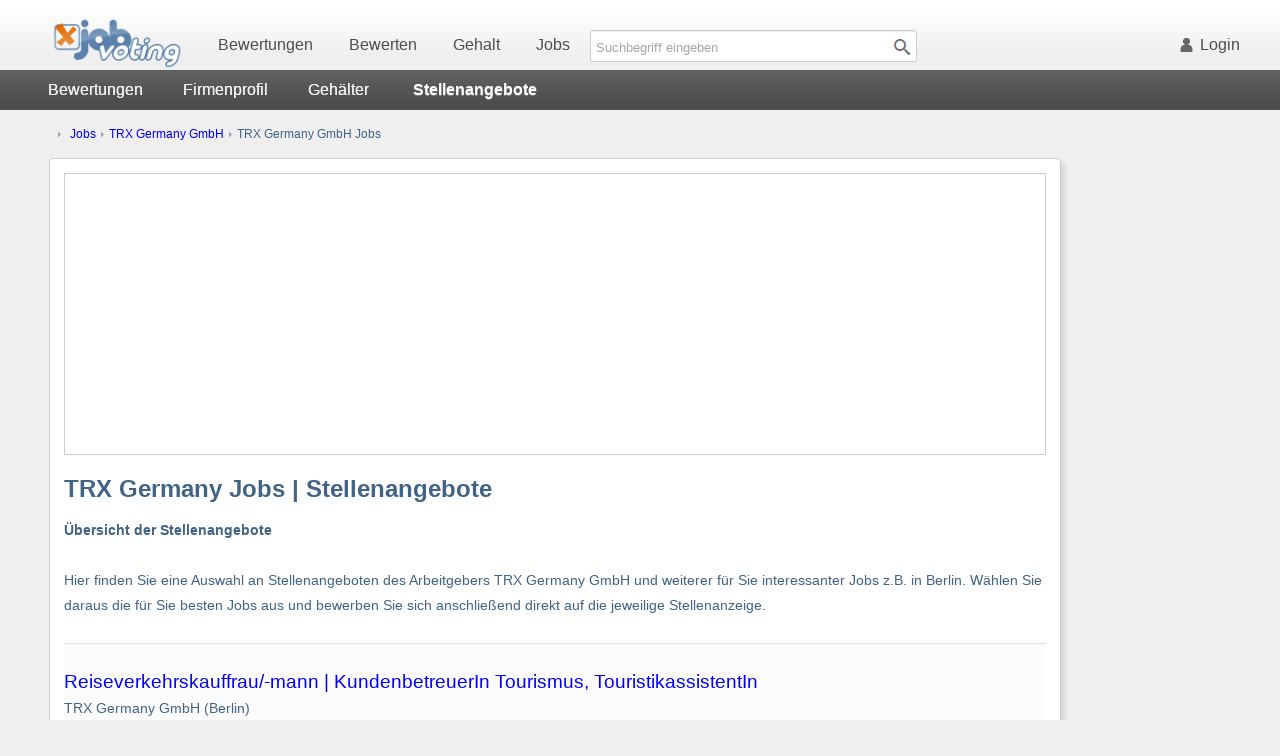

--- FILE ---
content_type: text/html
request_url: https://www.jobvoting.de/TRX+Germany+GmbH/Jobs
body_size: 11439
content:
<!DOCTYPE html>

<HTML>

<HEAD>

<title>TRX Germany Jobs | Stellenangebote</title>

<meta http-equiv="Content-Type" content="text/html; charset=iso-8859-1">
<meta name="viewport" content="width=device-width, height=device-height">
<meta name="keywords" content="TRX Germany Jobs, Stellenangebote">
<meta name="description" content="Aktuelle Jobs und Stellenangebote des Arbeitgebers TRX Germany. Weitere Informationen zu Einkommen, Beurteilungen und Bewerbung verfügbar.">
<meta name="robots" content="all"> 
<meta name="revisit-after" content="7 days">
<meta name="language" content="de">
<meta name="author" content="mPloys Branding HRC UG">


<LINK HREF="/style.css" TYPE="text/css" REL="stylesheet">
<LINK HREF="/jobangebote/style_firma_jobs.css" TYPE="text/css" REL="stylesheet"> 
<LINK REL="shortcut icon" TYPE="image/x-icon" HREF="/bilder/favicon.ico">
<LINK REL="alternate" TYPE="application/rss+xml" TITLE="RSS" href="/rss/rss_jobvoting.php">

<script>(function(){/*

 Copyright The Closure Library Authors.
 SPDX-License-Identifier: Apache-2.0
*/
'use strict';var g=function(a){var b=0;return function(){return b<a.length?{done:!1,value:a[b++]}:{done:!0}}},l=this||self,m=/^[\w+/_-]+[=]{0,2}$/,p=null,q=function(){},r=function(a){var b=typeof a;if("object"==b)if(a){if(a instanceof Array)return"array";if(a instanceof Object)return b;var c=Object.prototype.toString.call(a);if("[object Window]"==c)return"object";if("[object Array]"==c||"number"==typeof a.length&&"undefined"!=typeof a.splice&&"undefined"!=typeof a.propertyIsEnumerable&&!a.propertyIsEnumerable("splice"))return"array";
if("[object Function]"==c||"undefined"!=typeof a.call&&"undefined"!=typeof a.propertyIsEnumerable&&!a.propertyIsEnumerable("call"))return"function"}else return"null";else if("function"==b&&"undefined"==typeof a.call)return"object";return b},u=function(a,b){function c(){}c.prototype=b.prototype;a.prototype=new c;a.prototype.constructor=a};var v=function(a,b){Object.defineProperty(l,a,{configurable:!1,get:function(){return b},set:q})};var y=function(a,b){this.b=a===w&&b||"";this.a=x},x={},w={};var aa=function(a,b){a.src=b instanceof y&&b.constructor===y&&b.a===x?b.b:"type_error:TrustedResourceUrl";if(null===p)b:{b=l.document;if((b=b.querySelector&&b.querySelector("script[nonce]"))&&(b=b.nonce||b.getAttribute("nonce"))&&m.test(b)){p=b;break b}p=""}b=p;b&&a.setAttribute("nonce",b)};var z=function(){return Math.floor(2147483648*Math.random()).toString(36)+Math.abs(Math.floor(2147483648*Math.random())^+new Date).toString(36)};var A=function(a,b){b=String(b);"application/xhtml+xml"===a.contentType&&(b=b.toLowerCase());return a.createElement(b)},B=function(a){this.a=a||l.document||document};B.prototype.appendChild=function(a,b){a.appendChild(b)};var C=function(a,b,c,d,e,f){try{var k=a.a,h=A(a.a,"SCRIPT");h.async=!0;aa(h,b);k.head.appendChild(h);h.addEventListener("load",function(){e();d&&k.head.removeChild(h)});h.addEventListener("error",function(){0<c?C(a,b,c-1,d,e,f):(d&&k.head.removeChild(h),f())})}catch(n){f()}};var ba=l.atob("aHR0cHM6Ly93d3cuZ3N0YXRpYy5jb20vaW1hZ2VzL2ljb25zL21hdGVyaWFsL3N5c3RlbS8xeC93YXJuaW5nX2FtYmVyXzI0ZHAucG5n"),ca=l.atob("WW91IGFyZSBzZWVpbmcgdGhpcyBtZXNzYWdlIGJlY2F1c2UgYWQgb3Igc2NyaXB0IGJsb2NraW5nIHNvZnR3YXJlIGlzIGludGVyZmVyaW5nIHdpdGggdGhpcyBwYWdlLg=="),da=l.atob("RGlzYWJsZSBhbnkgYWQgb3Igc2NyaXB0IGJsb2NraW5nIHNvZnR3YXJlLCB0aGVuIHJlbG9hZCB0aGlzIHBhZ2Uu"),ea=function(a,b,c){this.b=a;this.f=new B(this.b);this.a=null;this.c=[];this.g=!1;this.i=b;this.h=c},F=function(a){if(a.b.body&&!a.g){var b=
function(){D(a);l.setTimeout(function(){return E(a,3)},50)};C(a.f,a.i,2,!0,function(){l[a.h]||b()},b);a.g=!0}},D=function(a){for(var b=G(1,5),c=0;c<b;c++){var d=H(a);a.b.body.appendChild(d);a.c.push(d)}b=H(a);b.style.bottom="0";b.style.left="0";b.style.position="fixed";b.style.width=G(100,110).toString()+"%";b.style.zIndex=G(2147483544,2147483644).toString();b.style["background-color"]=I(249,259,242,252,219,229);b.style["box-shadow"]="0 0 12px #888";b.style.color=I(0,10,0,10,0,10);b.style.display=
"flex";b.style["justify-content"]="center";b.style["font-family"]="Roboto, Arial";c=H(a);c.style.width=G(80,85).toString()+"%";c.style.maxWidth=G(750,775).toString()+"px";c.style.margin="24px";c.style.display="flex";c.style["align-items"]="flex-start";c.style["justify-content"]="center";d=A(a.f.a,"IMG");d.className=z();d.src=ba;d.style.height="24px";d.style.width="24px";d.style["padding-right"]="16px";var e=H(a),f=H(a);f.style["font-weight"]="bold";f.textContent=ca;var k=H(a);k.textContent=da;J(a,
e,f);J(a,e,k);J(a,c,d);J(a,c,e);J(a,b,c);a.a=b;a.b.body.appendChild(a.a);b=G(1,5);for(c=0;c<b;c++)d=H(a),a.b.body.appendChild(d),a.c.push(d)},J=function(a,b,c){for(var d=G(1,5),e=0;e<d;e++){var f=H(a);b.appendChild(f)}b.appendChild(c);c=G(1,5);for(d=0;d<c;d++)e=H(a),b.appendChild(e)},G=function(a,b){return Math.floor(a+Math.random()*(b-a))},I=function(a,b,c,d,e,f){return"rgb("+G(Math.max(a,0),Math.min(b,255)).toString()+","+G(Math.max(c,0),Math.min(d,255)).toString()+","+G(Math.max(e,0),Math.min(f,
255)).toString()+")"},H=function(a){a=A(a.f.a,"DIV");a.className=z();return a},E=function(a,b){0>=b||null!=a.a&&0!=a.a.offsetHeight&&0!=a.a.offsetWidth||(fa(a),D(a),l.setTimeout(function(){return E(a,b-1)},50))},fa=function(a){var b=a.c;var c="undefined"!=typeof Symbol&&Symbol.iterator&&b[Symbol.iterator];b=c?c.call(b):{next:g(b)};for(c=b.next();!c.done;c=b.next())(c=c.value)&&c.parentNode&&c.parentNode.removeChild(c);a.c=[];(b=a.a)&&b.parentNode&&b.parentNode.removeChild(b);a.a=null};var ia=function(a,b,c,d,e){var f=ha(c),k=function(n){n.appendChild(f);l.setTimeout(function(){f?(0!==f.offsetHeight&&0!==f.offsetWidth?b():a(),f.parentNode&&f.parentNode.removeChild(f)):a()},d)},h=function(n){document.body?k(document.body):0<n?l.setTimeout(function(){h(n-1)},e):b()};h(3)},ha=function(a){var b=document.createElement("div");b.className=a;b.style.width="1px";b.style.height="1px";b.style.position="absolute";b.style.left="-10000px";b.style.top="-10000px";b.style.zIndex="-10000";return b};var K={},L=null;var M=function(){},N="function"==typeof Uint8Array,O=function(a,b){a.b=null;b||(b=[]);a.j=void 0;a.f=-1;a.a=b;a:{if(b=a.a.length){--b;var c=a.a[b];if(!(null===c||"object"!=typeof c||Array.isArray(c)||N&&c instanceof Uint8Array)){a.g=b-a.f;a.c=c;break a}}a.g=Number.MAX_VALUE}a.i={}},P=[],Q=function(a,b){if(b<a.g){b+=a.f;var c=a.a[b];return c===P?a.a[b]=[]:c}if(a.c)return c=a.c[b],c===P?a.c[b]=[]:c},R=function(a,b,c){a.b||(a.b={});if(!a.b[c]){var d=Q(a,c);d&&(a.b[c]=new b(d))}return a.b[c]};
M.prototype.h=N?function(){var a=Uint8Array.prototype.toJSON;Uint8Array.prototype.toJSON=function(){var b;void 0===b&&(b=0);if(!L){L={};for(var c="ABCDEFGHIJKLMNOPQRSTUVWXYZabcdefghijklmnopqrstuvwxyz0123456789".split(""),d=["+/=","+/","-_=","-_.","-_"],e=0;5>e;e++){var f=c.concat(d[e].split(""));K[e]=f;for(var k=0;k<f.length;k++){var h=f[k];void 0===L[h]&&(L[h]=k)}}}b=K[b];c=[];for(d=0;d<this.length;d+=3){var n=this[d],t=(e=d+1<this.length)?this[d+1]:0;h=(f=d+2<this.length)?this[d+2]:0;k=n>>2;n=(n&
3)<<4|t>>4;t=(t&15)<<2|h>>6;h&=63;f||(h=64,e||(t=64));c.push(b[k],b[n],b[t]||"",b[h]||"")}return c.join("")};try{return JSON.stringify(this.a&&this.a,S)}finally{Uint8Array.prototype.toJSON=a}}:function(){return JSON.stringify(this.a&&this.a,S)};var S=function(a,b){return"number"!==typeof b||!isNaN(b)&&Infinity!==b&&-Infinity!==b?b:String(b)};M.prototype.toString=function(){return this.a.toString()};var T=function(a){O(this,a)};u(T,M);var U=function(a){O(this,a)};u(U,M);var ja=function(a,b){this.c=new B(a);var c=R(b,T,5);c=new y(w,Q(c,4)||"");this.b=new ea(a,c,Q(b,4));this.a=b},ka=function(a,b,c,d){b=new T(b?JSON.parse(b):null);b=new y(w,Q(b,4)||"");C(a.c,b,3,!1,c,function(){ia(function(){F(a.b);d(!1)},function(){d(!0)},Q(a.a,2),Q(a.a,3),Q(a.a,1))})};var la=function(a,b){V(a,"internal_api_load_with_sb",function(c,d,e){ka(b,c,d,e)});V(a,"internal_api_sb",function(){F(b.b)})},V=function(a,b,c){a=l.btoa(a+b);v(a,c)},W=function(a,b,c){for(var d=[],e=2;e<arguments.length;++e)d[e-2]=arguments[e];e=l.btoa(a+b);e=l[e];if("function"==r(e))e.apply(null,d);else throw Error("API not exported.");};var X=function(a){O(this,a)};u(X,M);var Y=function(a){this.h=window;this.a=a;this.b=Q(this.a,1);this.f=R(this.a,T,2);this.g=R(this.a,U,3);this.c=!1};Y.prototype.start=function(){ma();var a=new ja(this.h.document,this.g);la(this.b,a);na(this)};
var ma=function(){var a=function(){if(!l.frames.googlefcPresent)if(document.body){var b=document.createElement("iframe");b.style.display="none";b.style.width="0px";b.style.height="0px";b.style.border="none";b.style.zIndex="-1000";b.style.left="-1000px";b.style.top="-1000px";b.name="googlefcPresent";document.body.appendChild(b)}else l.setTimeout(a,5)};a()},na=function(a){var b=Date.now();W(a.b,"internal_api_load_with_sb",a.f.h(),function(){var c;var d=a.b,e=l[l.btoa(d+"loader_js")];if(e){e=l.atob(e);
e=parseInt(e,10);d=l.btoa(d+"loader_js").split(".");var f=l;d[0]in f||"undefined"==typeof f.execScript||f.execScript("var "+d[0]);for(;d.length&&(c=d.shift());)d.length?f[c]&&f[c]!==Object.prototype[c]?f=f[c]:f=f[c]={}:f[c]=null;c=Math.abs(b-e);c=1728E5>c?0:c}else c=-1;0!=c&&(W(a.b,"internal_api_sb"),Z(a,Q(a.a,6)))},function(c){Z(a,c?Q(a.a,4):Q(a.a,5))})},Z=function(a,b){a.c||(a.c=!0,a=new l.XMLHttpRequest,a.open("GET",b,!0),a.send())};(function(a,b){l[a]=function(c){for(var d=[],e=0;e<arguments.length;++e)d[e-0]=arguments[e];l[a]=q;b.apply(null,d)}})("__d3lUW8vwsKlB__",function(a){"function"==typeof window.atob&&(a=window.atob(a),a=new X(a?JSON.parse(a):null),(new Y(a)).start())});}).call(this);

window.__d3lUW8vwsKlB__("[base64]");</script>


<script language="JavaScript" type="text/JavaScript">
	// Fenster öffnen
	<!--
	function MM_openBrWindow(theURL,winName,features) { //v2.0
	  window.open(theURL,winName,features);
	} //-->
</script>


<!-- Google Analytics, Google tag (gtag.js) --> 
<script async src="https://www.googletagmanager.com/gtag/js?id=G-658T0ZQPEC"></script> 
<script> window.dataLayer = window.dataLayer || []; function gtag(){dataLayer.push(arguments);} gtag('js', new Date()); gtag('config', 'G-658T0ZQPEC'); </script>

<!-- Google AdSense Var -->
<script type='text/javascript' src='/google_ad_request_done.js'></script>
<script async src="//pagead2.googlesyndication.com/pagead/js/adsbygoogle.js"></script>
<script>
  (adsbygoogle = window.adsbygoogle || []).push({
    google_ad_client: "ca-pub-6010529982352930",
    enable_page_level_ads: true
  });
</script>	<!---VibrantMedia AdTag, am 31.3.23 entfernt --> 
</HEAD>

<BODY align="center">

<header align="center">

	<nav>

		<a href="/" class="logo">
			<picture>
			<source media="(max-width: 767px)" srcset="/bilder/logos/jobvoting-logo-klein.png">
			<source media="(min-width: 768px)" srcset="/bilder/logos/jobvoting-logo-gross.png">
			<img src="/bilder/logos/jobvoting-logo-gross.png" srcset="/bilder/logos/jobvoting-logo-klein.png 767w" alt="Arbeitgeberbewertung" title="Arbeitgeberbewertung">
			</picture>
		</a>

		<a href="/Arbeitgeberbewertungen" title="Arbeitgeberbewertungen">Bewertungen</a>

		<a href="/Arbeitgeber-bewerten" title="Arbeitgeber bewerten">Bewerten</a>

		<a href="/lohn/gehaltsvergleich.php" title="Gehaltsvergleich">Gehalt</a>

		<a href="/jobangebote/stellensuche.php" title="Jobangebote">Jobs</a>
	
		<FORM METHOD="GET" ACTION="/news/suchen.php">
		<div id="suchfeld">
			<input name="anz_suche" type="text" maxlength="51" placeholder="Suchbegriff eingeben">
			<input type="image" value="submit" src="/bilder/icons/lupe.gif">
		</div>
		</FORM>			<a href="/users/login.php" rel="nofollow" title="Login" style="float: right" class="raster_maxi"><img src="/bilder/login.gif" alt="Login">Login</a>
	</nav>

</header>

<div id="div_sub" align="center">

	<div id="submenue"> <a href='/TRX+Germany+GmbH/Arbeitgeber' title='TRX Germany Bewertungen'>Bewertungen</a><a href='../TRX+Germany+GmbH/Firmenprofil-189' title='TRX Germany Firmenprofil' rel='nofollow'>Firmenprofil</a><a href='/TRX+Germany+GmbH/Gehalt' title='TRX Germany Gehalt'>Gehälter</a><div id='submenue_active'>Stellenangebote</div>	
	</div>

</div>	<div align="center" id="inhalt_sky">
		<div id="hauptinhalt">
<!-- Inhaltstabelle -->
<div style="max-width: 1000px" align="left">

	<ul class="auflistung klein">
	<li><a href="/jobangebote/stellensuche.php" title="Stellenangebote">Jobs</a> <img src='/bilder/bullet_blue.gif' alt='>'> <a href="/TRX+Germany+GmbH/Arbeitgeber">TRX Germany GmbH</a> <img src='/bilder/bullet_blue.gif' alt='>'> TRX Germany GmbH Jobs </li>
	</ul>

</div>

<div class="fenster">


<!-- Toolbar  //2021 von Google Werbemittel eingestellt
<script async src="//pagead2.googlesyndication.com/pagead/js/adsbygoogle.js"></script>
<ins class="adsbygoogle adslot_toolbar"
     data-ad-client="ca-pub-6010529982352930"
     data-ad-slot="8347762817"
     data-ad-format="link"></ins>
<script>
(adsbygoogle = window.adsbygoogle || []).push({});
</script> 
<br />--><div id="leader" align="center">
<script async src="//pagead2.googlesyndication.com/pagead/js/adsbygoogle.js"></script>
<!-- Leaderboard -->
<ins class="adsbygoogle adslot_leaderboard"
     style="display:block"
     data-ad-client="ca-pub-6010529982352930"
     data-ad-slot="5372446813"
     data-ad-format="auto"></ins>
<script>
(adsbygoogle = window.adsbygoogle || []).push({});
</script>
</div>
<h1>TRX Germany Jobs | Stellenangebote</h1>

<b>Übersicht der Stellenangebote</b><br /><br />

Hier finden Sie eine Auswahl an Stellenangeboten des Arbeitgebers TRX Germany GmbH und weiterer für Sie interessanter Jobs z.B. in Berlin. Wählen Sie daraus die für Sie besten Jobs aus und bewerben Sie sich anschließend direkt auf die jeweilige Stellenanzeige.

<br /><br />
	<div class="jobauflistung"><div><a href='/jobangebote/job.php?firma=TRX Germany GmbH&amp;uid=87440'>Reiseverkehrskauffrau/-mann | KundenbetreuerIn Tourismus, TouristikassistentIn</a><br />TRX Germany GmbH (Berlin)<br /><br />Ihre Aufgaben:    Bearbeitung von Kundenanfragen zu bestehenden Buchungen per Telefon, E-Mail, Post und Telefax    Bearbeitung von Umbuchungen und Stornierungen im Flug- und Pauschalbereich     Kundenorientierte Beratung zum gebuchten Flug, Mietwagen, Hotel, Reiseversicherung sowie Zusatzprodukten Ihr Profil:        Eine erfolgreich abgeschlossene touristische Ausbildung        Erste ...<br /><br /><a href='/jobangebote/job.php?firma=TRX Germany GmbH&amp;uid=87440' class='button_gross' title='Reiseverkehrskauffrau/-mann | KundenbetreuerIn Tourismus, TouristikassistentIn'>Stellenangebot&nbsp;anzeigen</a></div>
		<!-- ($anz_zaehler==1 AND $seite<2 AND is_numeric($zeileP["editor"])==false) ../google_ad_native.inc.php"; -->
		<br />
<script async src="//pagead2.googlesyndication.com/pagead/js/adsbygoogle.js"></script>
<!-- Responsive -->
<ins class="adsbygoogle"
     style="display:block"
     data-ad-client="ca-pub-6010529982352930"
     data-ad-slot="7708634416"
     data-ad-format="auto"></ins>
<script>
(adsbygoogle = window.adsbygoogle || []).push({});
</script><br /><div><a href='/jobangebote/job.php?firma=TRX Germany GmbH&amp;uid=87441'>Inhouse Trainer (m/w) mit GDS Kenntnissen</a><br />TRX Germany GmbH (Berlin)<br /><br />Aufgaben:    Planung und Durchführung von Trainings für interne Mitarbeiter im Telefonservice für Internet Reiseportale    Planung und Durchführung von Trainings bei Neueinstellungen    Coaching von Telefonagenten    Koordination der Schulungen in Zusammenarbeit mit den Abteilungsleitern    Sicherstellung der Qualität der Mitarbeiter im Telefonservice-Bereich für Online ...<br /><br /><a href='/jobangebote/job.php?firma=TRX Germany GmbH&amp;uid=87441' class='button_gross' title='Inhouse Trainer (m/w) mit GDS Kenntnissen'>Stellenangebot&nbsp;anzeigen</a></div>
		<!-- ($anz_zaehler==1 AND $seite<2 AND is_numeric($zeileP["editor"])==false) ../google_ad_native.inc.php"; -->
		<div><a href='/jobangebote/job.php?firma=TRX Germany GmbH&amp;uid=87442'>Workforce Analyst (m/w) Service Center</a><br />TRX Germany GmbH (Berlin)<br /><br />AUFGABENBEREICH    Aufrechterhaltung der operativen Steuerung durch das Monitoring    Schichtzuteilung und das Erstellen von Dienst- und Urlaubsplänen    Abgleich zwischen Personaleinsatz und prognostiziertem Bedarf    Erstellung von Statistiken über die ACD (Automatic Call Distribution) Anlage, um eine qualitätsbewusste und kosteneffiziente Bearbeitung des Anrufer- und Email-Volumens zu ...<br /><br /><a href='/jobangebote/job.php?firma=TRX Germany GmbH&amp;uid=87442' class='button_gross' title='Workforce Analyst (m/w) Service Center'>Stellenangebot&nbsp;anzeigen</a></div>
		<!-- ($anz_zaehler==1 AND $seite<2 AND is_numeric($zeileP["editor"])==false) ../google_ad_native.inc.php"; -->
		<div><a href='/jobangebote/job.php?firma=TRX Germany GmbH&amp;uid=87443'>Quality Assurance Specialist / Quality Manager (m/w)</a><br />TRX Germany GmbH (Berlin)<br /><br />Aufgaben:    Auswertung und Analyse der Servicequalität    Silent Monitoring, ausführen, auswerten, Maßnahmen ergreifen    Direkt Telefonate mithören und direktes Coaching an den Mitarbeiter liefern    Konzeption, Planung  und Durchführung von Maßnahmen zur Qualitätssteigerung    Auswertung des Kundenschriftverkehrs (Post & Email), Maßnahmen ergreifen    Projektmitarbeit zur Verbesserung der ...<br /><br /><a href='/jobangebote/job.php?firma=TRX Germany GmbH&amp;uid=87443' class='button_gross' title='Quality Assurance Specialist / Quality Manager (m/w)'>Stellenangebot&nbsp;anzeigen</a></div>
		<!-- ($anz_zaehler==1 AND $seite<2 AND is_numeric($zeileP["editor"])==false) ../google_ad_native.inc.php"; -->
		
	</div><br />		<div class="jobauflistung">
		</div>
			<h3>Stellenangebote in Berlin</h3>		<div class="jobauflistung"><div><a href='/jobangebote/job.php?firma=Polizei Berlin&amp;uid=135664'>Technische Sachbearbeiterin / Technischer Sachbearbeiter Netzwerkbetrieb</a><br />Polizei Berlin (10178 Berlin)<br /><br />Das Aufgabengebiet erfordert eine besonders hohe Ver shy;antwortung im Hinblick auf die stets hochverfügbare Sicherstellung des Netzwerkbetriebes zur technischen Unterstützung der vollzugspolizeilichen Verbrechensbekämpfung und Straf shy;ver ...<br /><br /><a href='/jobangebote/job.php?firma=Polizei Berlin&amp;uid=135664' class='button_gross' title='Technische Sachbearbeiterin / Technischer Sachbearbeiter Netzwerkbetrieb'>Stellenangebot&nbsp;anzeigen</a></div><div><a href='/jobangebote/job.php?firma=AUCOTEAM GmbH Berlin&amp;uid=280465'>Prüftechniker für IP-Schutzart- und Korrosionsprüfungen (m/w)</a><br />AUCOTEAM GmbH Berlin (Berlin)<br /><br />Prüftechniker für IP-Schutzart- und Korrosionsprüfungen (m/w) AUCOTEAM GmbH Berlin Berlin Planung und Durchführung von Schutzart-, Korrosions- und Beständigkeitsprüfungen nach internationalen Standards an überwiegend Prototypen und neuartigen Produkten; Präparation von Prüflingen sowie Erstellung von Prüfaufbauten;...  wir suchen einen prüftechniker für ip-schutzart- und korrosionsprüfungen (m/w) ...<br /><br /><a href='/jobangebote/job.php?firma=AUCOTEAM GmbH Berlin&amp;uid=280465' class='button_gross' title='Prüftechniker für IP-Schutzart- und Korrosionsprüfungen (m/w)'>Stellenangebot&nbsp;anzeigen</a></div><div><a href='/jobangebote/job.php?firma=Bosch Communication Center Magdeburg GmbH&amp;uid=251111'>Kundenbetreuer/in Lufthansa Feedbackmanagement</a><br />Bosch Communication Center Magdeburg GmbH (Berlin)<br /><br />Kundenbetreuer/in Lufthansa Feedbackmanagement Bosch Communication Center Magdeburg GmbH Berlin Sie arbeiten in Expertenteams im Namen unseres
Mandanten Lufthansa; Sie sind für die Recherche und kundenorientierte Beantwortung von Kundenfeedbacks verantwortlich; Sie nehmen Kundenanfragen per E-Mail und/oder Inbound Telefonie entgegen;...  gemeinsam großes bewegen bewerben sie sich jetzt ...<br /><br /><a href='/jobangebote/job.php?firma=Bosch Communication Center Magdeburg GmbH&amp;uid=251111' class='button_gross' title='Kundenbetreuer/in Lufthansa Feedbackmanagement'>Stellenangebot&nbsp;anzeigen</a></div><div><a href='/jobangebote/job.php?firma=ODU GmbH und Co. KG. Otto Dunkel GmbH&amp;uid=206977'>Junior Verkaufsberater (m/w) im Außendienst</a><br />ODU GmbH und Co. KG. Otto Dunkel GmbH (Region Berlin)<br /><br />Junior Verkaufsberater (m/w) im Außendienst ODU GmbH & Co. KG. Otto Dunkel GmbH Region Berlin Kompetente lösungsorientierte Beratung bestehender Kunden und Neukunden-Akquisition sowie die Präsentation innovativer technischer Lösungen;...  wir suchen sie als junior verkaufs­berater (m/w) im außen­dienst für die region berlin ihre aufgaben: kompetente lösungsorientierte beratung bestehender kunden ...<br /><br /><a href='/jobangebote/job.php?firma=ODU GmbH und Co. KG. Otto Dunkel GmbH&amp;uid=206977' class='button_gross' title='Junior Verkaufsberater (m/w) im Außendienst'>Stellenangebot&nbsp;anzeigen</a></div><div><a href='/jobangebote/job.php?firma=serviceline PERSONAL-MANAGEMENT GMBH und CO. KG&amp;uid=86780'>Aufgeschlossene Immobilienkaufleute (m/w)</a><br />serviceline PERSONAL-MANAGEMENT GMBH und CO. KG (Berlin)<br /><br />...<br /><br /><a href='/jobangebote/job.php?firma=serviceline PERSONAL-MANAGEMENT GMBH und CO. KG&amp;uid=86780' class='button_gross' title='Aufgeschlossene Immobilienkaufleute (m/w)'>Stellenangebot&nbsp;anzeigen</a></div>
		</div>
			<h3>Weitere aktuelle Stellenangebote</h3>		<div class="jobauflistung"><div><a href='/jobangebote/job.php?firma=VIVISOL&amp;uid=261885'>Gesundheits- und Krankenpfleger/in im Außendienst</a><br />VIVISOL (deutschlandweit)<br /><br />Gesundheits- und Krankenpfleger/in im Außendienst Vivisol Deutschland GmbH Großraum München West, Augsburg und Landsberg am Lech Einweisung in die Bedienung von Geräten aus den Bereichen der Schlaf- und Beatmungsmedizin (invasiv / nicht-invasiv); Anpassung von Masken; Überleitung beatmeter Patienten in die Häuslichkeit;...  erfolg hat viele gesichter geben sie ihr gesicht gesundheits- und ...<br /><br /><a href='/jobangebote/job.php?firma=VIVISOL&amp;uid=261885' class='button_gross' title='Gesundheits- und Krankenpfleger/in im Außendienst'>Stellenangebot&nbsp;anzeigen</a></div><div><a href='/jobangebote/job.php?firma=CURANUM AG&amp;uid=268906'>Pflegefachkraft als Qualitätsbeauftragter (m/w)</a><br />CURANUM AG (Uelzen)<br /><br />Pflegefachkraft als Qualitätsbeauftragter (m/w) CURANUM AG Uelzen Umsetzung und Optimierung des Qualitätsmanagementsystems; Durchführung qualitätssichernder Maßnahmen; Begleitung von in- und externen Audits; Verantwortung für die Einhaltung der gesetzlichen Vorschriften und Richtlinien;...  pflege- und betreuungszentrum st viti für unser pflege- und betreuungszentrum st viti suchen wir ab sofort ...<br /><br /><a href='/jobangebote/job.php?firma=CURANUM AG&amp;uid=268906' class='button_gross' title='Pflegefachkraft als Qualitätsbeauftragter (m/w)'>Stellenangebot&nbsp;anzeigen</a></div><div><a href='/jobangebote/job.php?firma=Hotel Bayerischer Hof Gebrüder Volkhardt KG&amp;uid=569'>Weinfachberater im Außendienst / Verkaufsmitarbeiter (m/w/d)</a><br />Hotel Bayerischer Hof Gebrüder Volkhardt KG (Altstadt-Lehel)<br /><br />Für unsere Weingroßhandlung Gebrüder Volkhardt in München/Pasing, eine Zweigniederlassung des Hotel Bayerischer Hof München, suchen wir Sie zum nächstmöglichen Zeitpunkt. Weinfachberater im Außendienst/Ver­kaufsmitarbeiter (m/w/d) Sie sind verantwortlich für: Akquisition von Neukunden und die Betreuung bestehender Kunden aus Gastronomie, Handel und Industrie Selbstständige Planung und ...<br /><br /><a href='/jobangebote/job.php?firma=Hotel Bayerischer Hof Gebrüder Volkhardt KG&amp;uid=569' class='button_gross' title='Weinfachberater im Außendienst / Verkaufsmitarbeiter (m/w/d)'>Stellenangebot&nbsp;anzeigen</a></div><div><a href='/jobangebote/job.php?firma=Renfert GmbH&amp;uid=226888'>Teamleiter Chemische Entwicklung (m/w)</a><br />Renfert GmbH (Hilzingen)<br /><br />Teamleiter Chemische Entwicklung (m/w) Renfert GmbH Hilzingen Nahtstelle zur chemischen Vorentwicklung, Anwendungstechnik und Produktion; Überführung der Produkte zur Serienreife; Pflege bestehender Formulierungen und Produkte; Durchführung von Wareneingangskontrollen und Fertigungsprüfungen; Selbstständige;...  als erfolgreiches und kerngesundes unternehmen mit 180 mitarbeitern entwickeln ...<br /><br /><a href='/jobangebote/job.php?firma=Renfert GmbH&amp;uid=226888' class='button_gross' title='Teamleiter Chemische Entwicklung (m/w)'>Stellenangebot&nbsp;anzeigen</a></div><div><a href='/jobangebote/job.php?firma=FFR GmbH&amp;uid=6193'>Betriebsarbeiter (m/w/d) für unseren Kunden im Industriepark Höchst</a><br />FFR GmbH (Altstadt)<br /><br />Mitarbeiterfeste Gesundheitsvorsorge Deutschlandticket Rentenmodell / Zeitwertkonto Pünktliches Gehalt Sport- und Fitnessangebote Sie führen notwendige Wartungs- und ...<br /><br /><a href='/jobangebote/job.php?firma=FFR GmbH&amp;uid=6193' class='button_gross' title='Betriebsarbeiter (m/w/d) für unseren Kunden im Industriepark Höchst'>Stellenangebot&nbsp;anzeigen</a></div>
		</div>
</div>
<br />

<div class="fenster ende">	<a href="/TRX+Germany+GmbH/Firmenprofil-189" title="Adresse | Telefon Personalabteilung TRX Germany GmbH">&#187;&nbsp;Kontakt&nbsp;Personalabteilung</a>	<a href="/TRX+Germany+GmbH/Arbeitgeber" title="Bewertungen TRX Germany GmbH">&#187;&nbsp;Bewertungen</a>
	<a href="/TRX+Germany+GmbH/Gehalt" title="Gehalt bei TRX Germany GmbH">&#187;&nbsp;Gehaltsangaben</a>
	<a href="../club/arbeitgeber-beobachten.php?firmaID=189" title="Arbeitgeber beobachten, um über neue Bewertungen und Stellenangebote informiert zu bleiben" rel="nofollow">&#187;&nbsp;Beobachten</a>
</div>

</div>	<div id="sky"><script async src="//pagead2.googlesyndication.com/pagead/js/adsbygoogle.js"></script>
<!-- Sky -->
<ins class="adsbygoogle adslot_sky"
     data-ad-client="ca-pub-6010529982352930"
     data-ad-slot="5313571216"
     data-ad-format="auto"></ins>
<script>
(adsbygoogle = window.adsbygoogle || []).push({});
</script>	</div>
	<br class="clear" /></div>
<footer align="center">

	<div id="div_footer">

		<div style="width: 160px">
		
			<h3>Für Arbeitnehmer</h3>
			<a href="/berufe.php" title="Berufe" style="color: white">Suche nach Berufen</a><br />
			<a href="/firmen/jobs.php" title="Jobs in Deutschland" style="color: white">Suche nach Städten</a><br />
			<a href="/tipps/tipps.php" title="Karrieretipps" style="color: white">Ratgeber</a>
			<br />

		</div>
	
		<div style="width: 200px; margin-left: 90px" class="raster_medi">
		
			<h3>Für Arbeitgeber</h3>
			<a href="/static/employer_branding.php" title="Serviceangebote" rel="nofollow" style="color: white">Serviceangebote</a><br />
			<a href="/static/kontakt.php" title="Kontaktaufnahme" rel="nofollow" style="color: white">Hilfe & Kontakt</a><br />
			<a href="/arbeitgeber/beste_arbeitgeber.php" title="Beste Arbeitgeber des Jahres" style="color: white">Arbeitgeber des Jahres</a>
			<br />

		</div>

		<div style="width: 50px" class="raster_mini">
		
			<br />

		</div>

		<div style="width: 120px">
		
			<h3>Über uns</h3>
			<a href="/static/datenschutz.php" title="Datenschutzerklärung" rel="nofollow" style="color: white">Datenschutz</a><br />
			<a href="/referenz/referenzen.php" title="Referenzen" rel="nofollow" style="color: white">Referenzen</a><br />
			<a href="/static/impressum.php" title="Impressum" rel="nofollow" style="color: white">Impressum</a>
			<br />

		</div>

		<div style="width: 150px; margin-left: 130px" class="raster_mini">
		
			<h3>Folgen Sie uns</h3>
			<a href="http://de-de.facebook.com/pages/Jobvotingde/101363613243194" rel="nofollow" target="_blank"><img src="/bilder/footer/icon_facebook.gif" alt="Facebook" title="Facebook"></a><a href="http://twitter.com/Jobvoting" rel="nofollow" target="_blank"><img src="/bilder/footer/icon_twitter.gif" alt="Twitter" title="Twitter"></a><a href="http://arbeitgeber-bewertungen.de" rel="nofollow" target="_blank"><img src="/bilder/footer/icon_blog.gif" alt="Blog" title="Blog"></a>
			<br />
			<a href="http://www.youtube.com/user/JOBvoting" rel="nofollow" target="_blank"><img src="/bilder/footer/icon_youtube.gif" alt="YouTube" title="YouTube" ></a>			<a href="javascript:;" rel="nofollow" onClick="MM_openBrWindow('/empfehlen.php?ref=https%3A%2F%2Fwww.jobvoting.de%2FTRX%2BGermany%2BGmbH%2FJobs','JOBvoting','scrollbars=yes,resizable=no,width=400,height=600')"><img src="/bilder/footer/icon_mail.gif" alt="Mail" title="Website weiterleiten"></a><a href="/rss/rss-feeds_jobvoting.php" rel="nofollow"><img src="/bilder/footer/icon_rss_feed.gif" alt="RSS Feeds" title="RSS Feeds"></a>
			<br />

		</div>

	</div>

</footer>


</BODY>
</HTML>

--- FILE ---
content_type: text/html; charset=utf-8
request_url: https://www.google.com/recaptcha/api2/aframe
body_size: 268
content:
<!DOCTYPE HTML><html><head><meta http-equiv="content-type" content="text/html; charset=UTF-8"></head><body><script nonce="0A0z39vCAwICZdZ0Qt46tQ">/** Anti-fraud and anti-abuse applications only. See google.com/recaptcha */ try{var clients={'sodar':'https://pagead2.googlesyndication.com/pagead/sodar?'};window.addEventListener("message",function(a){try{if(a.source===window.parent){var b=JSON.parse(a.data);var c=clients[b['id']];if(c){var d=document.createElement('img');d.src=c+b['params']+'&rc='+(localStorage.getItem("rc::a")?sessionStorage.getItem("rc::b"):"");window.document.body.appendChild(d);sessionStorage.setItem("rc::e",parseInt(sessionStorage.getItem("rc::e")||0)+1);localStorage.setItem("rc::h",'1769444937826');}}}catch(b){}});window.parent.postMessage("_grecaptcha_ready", "*");}catch(b){}</script></body></html>

--- FILE ---
content_type: text/css
request_url: https://www.jobvoting.de/jobangebote/style_firma_jobs.css
body_size: 910
content:
H1 { margin-bottom: 15px }

H2 {
	font-size: 1.3em;
	color: #C8C8C8; 
	margin-bottom: 18px; 
	letter-spacing: 2px
	}

.jobauflistung div { 
	width: 100%;
	border-top: 1px solid #DDDDDD;
	padding-top: 25px; padding-bottom: 40px
	}
.jobauflistung div:nth-child(odd) { background: #FCFCFC; } 
.jobauflistung a { font-size: 1.3em }

#firma_box {
	width: 36%;
	min-width: 310px;
	min-height: 210px; 
	background-color: #E6E6E6;
	background-image: linear-gradient(180deg, #EFEFEF 10%, #E6E6E6 80%);
	border-radius: 6px; 
	border: solid #DDDDDD 1px;
	font-size: 0.8em
	}

#firma_box div {
	width: 32%;
	min-width: 290px;
	height: 40px; 
	border: solid 1px #CCCCCC; 
	background-color: #FFFFFF; border-radius: 3px; 
	box-shadow: inset 0 1px 1px rgba(0,0,0,0.075); 
	padding-left: 10px;
	}

#firma_box input[type="text"] {
	width: 30%;
	min-width: 270px;
	height: 40px; 
	font-size: 18px; 
	color: #A7A7A7; 
	margin: 0px; 
	background: transparent; 
	border: none;
	text-align: left
	}

--- FILE ---
content_type: application/javascript; charset=utf-8
request_url: https://fundingchoicesmessages.google.com/f/AGSKWxXlhrIpY9ucQnQTWO1G-ZYC6bamz0KHI2qLS6IyAaTWcaRUCb_bjLLArZ3gp0pA1KI_4VtzbgtLjxEFS1qYrrTaT9zcAbi82tZB06_TKDeW8F86blhhcoMwBxOWoBqbVZLhrc0YlOCsbOACXe3VC6KKVbKsw6MuC3OyfEtFSjySauineOCOVyiKh1Lq/_/bannerad6.&ad_height=/videoadv./adcgi?/adnetwork.
body_size: -1289
content:
window['a2bc58a3-84fb-45ce-98bd-7b672c0d4105'] = true;